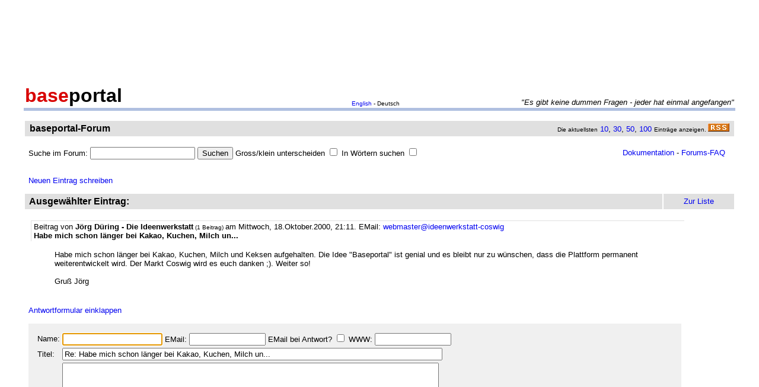

--- FILE ---
content_type: text/html
request_url: http://forum.baseportal.de/400-68550k150.html
body_size: 9844
content:
<p align=center><br>
<script type="text/javascript"><!--
google_ad_client = "pub-2383597772881744";
google_ad_width = 728;
google_ad_height = 90;
google_ad_format = "728x90_as";
google_ad_channel = "4814643064";
google_color_border = "800000";
google_color_bg = "F0F0F0";
google_color_link = "D80000";
google_color_url = "D80000";
google_color_text = "000000";
//--></script>
<script type="text/javascript"
  src="http://pagead2.googlesyndication.com/pagead/show_ads.js">
</script>
<br>
</p><br/><html><head>
<title>Habe mich schon l&auml;nger bei Kakao, Kuchen, Milch un... - baseportal Forum - Web-Anwendungen einfach, schnell, leistungsf�hig!</title>
<meta name="description" content="Professionell Webseiten erstellen mit webbasierten Datenbanken. Einfach, schnell, kostenlos!">
<meta name="keywords" content="webdatenbank, webdatenbanken, web-datenbank, web-datenbanken, webbasiert, web-basiert, datenbank, datenbanken, webseiten, webseite, website, homepage, homepages, php, perl, mysql, sql, asp, access, erstellen, generieren, dynamisch, erzeugen, bauen, anwendung, anwendungen, webanwendung, webanwendungen, web-service, web-services, webservice, webservices, web-anwendung, web-anwendungen, einfach, schnell, leistungsf�hig, internet, browser, minuten, programmierbar, programme, programmierung, web-auftritt, webauftritt, content, content management, cms, content management system, easy, start, umsetzung, umsetzen, pflegen, einsetzen, pflege, kostenlos">
<link rel="shortcut icon" href="http://www.baseportal.de/favicon.ico">
<link rel="alternate" type="application/rss+xml" title="RDF-Datei" href="http://baseportal.de/baseportal/baseportal/forum_rss">
<link rel="stylesheet" type="text/css" href="/bp-pics/default.css">
<script>
let l = new Date().getTime();
var sent=0;

function testform()
{




         e = document.createElement("input");
         e.type = "hidden";
         e.name = "_df_frfmxOGNlHAps="
         e.value = new Date().getTime() - l;
         document.forms[1].appendChild(e);

	t="\nBitte holen Sie dies nach und schicken Sie dann Ihren Beitrag erneut ab.";
	x=document.forms[1].elements;

	if(!x['Name:='].value) { alert ("Sie haben keinen Namen angegeben!"+t); document.forms[1].elements['Name:='].focus(); return false; }
	if(x['Benachrichtigen:='].checked && !x['EMail:='].value) { alert ("Sie haben keine EMail eingegeben, an die die Benachrichtigung bei Antwort geschickt werden soll!"+t); x['EMail:='].focus(); return false; }
	if(!x['Titel:='].value) { alert ("Sie haben keinen Titel eingegeben!"+t); x['Titel:='].focus(); return false; }
	if(!x['Text:='].value) { alert ("Sie haben keinen Text eingegeben!"+t); x['Text:='].focus(); return false; }

	if(++sent>1) return false;

	return true;
}

function gi(x)
{
	return document.getElementById(x);
}

function input()
{
	var y=gi('forme');
	gi('forml').innerHTML=y.style.display?'Eingabeformular einklappen':'Neuen Eintrag schreiben';
	y.style.display=y.style.display?'':'none';
	var forma=gi('forma');
	if(forma)
	{
		if(forma.style.display=='') forma.previousSibling.innerHTML="Antworten"; else forma.style.display='';
		gi('formx').appendChild(forma); forma.id="form";
		gi("formi").elements["Titel:="].value="";
		gi("formi").elements["Pos="].value="";
	}

	if(y.style.display=='none') return false;	// wg IE
	return do_focus();
}

function answer(x,tn)
{
	var forma=gi('forma');
	if(!forma) forma=gi('form');
	if(x.innerHTML=='Antworten')
	{
		if(gi('forme').style.display=='') { gi('forme').style.display='none'; gi('forml').innerHTML='Neuen Eintrag schreiben'; }
		if(forma.id=="forma") forma.previousSibling.innerHTML="Antworten";
		x.parentNode.insertBefore(forma, x.nextSibling);
		x.innerHTML='Antwortformular einklappen<br><br>';
		forma.style.display='';
		gi("formi").elements["Titel:="].value="Re: "+gi("t"+tn).innerHTML;
		gi("formi").elements["Pos="].value=parseFloat(x.href.substr(x.href.lastIndexOf("Pos=")+4));
	} else
	{
		x.innerHTML='Antworten';
		forma.style.display='none';
	forma.id="forma"; return false;	// wg IE
	}
	forma.id="forma";
	return do_focus();
}

function do_focus()
{
	var fi=gi('formi');
	if(fi.elements['Name:='].value=='') { fi.elements['Name:='].focus() }
	else if(fi.elements['Titel:='].value=='') { fi.elements['Titel:='].focus() }
	else if(fi.elements['Text:='].value=='') { fi.elements['Text:='].focus() }
	return false;
}

</script>

</head>
<body bgcolor=ffffff vlink=0000f0><!link=d80000 vlink=d80000>
<font size=2 face=arial>
<center>

<table width=95% cellpadding=2 cellspacing=0 border=0><tr>
<td rowspan=2 width=33%><a href="http://baseportal.de" style="text-decoration:none;color:black"><font face=arial size=6><b><font color=d80000>base</font>portal</b></a></td>
<td height=14></td>
</tr><tr>
<td valign=bottom align=middle width=50%><font face=arial size=1><a href="http://baseportal.com/baseportal/baseportal/forum">English</a> - Deutsch</td>
<td bgcolxor=e0e0e0 valign=bottom align=right width=50% nowrap> <font size=2 face=arial,helvetica><i>"Es gibt keine dummen Fragen - jeder hat einmal angefangen"
</i></font></td>
</tr><tr><td bgcolor=b0c0e0 colspan=3><table border=0 cellpadding=0 cellspacing=0><tr><td height=1></td></tr></table></td></tr></table>

<br>
<table cellspacing=2 width=95% cellpadding=4>
<tr><td bgcolor=e0e0e0><table cellspacing=0 cellpadding=0 border=0 width=100%><tr><td><font face=arial size=3>&nbsp;<b>baseportal-Forum</b></td><td align=right nowrap><font size=1>Die aktuellsten</font><font size=2> <a href="/baseportal/baseportal/forum&getfirst=10">10</a>, <a href="/baseportal/baseportal/forum&getfirst=30">30</a>, <a href="/baseportal/baseportal/forum&getfirst=50">50</a>, <a href="/baseportal/baseportal/forum&getfirst=100">100</a> </font><font size=1>Eintr&auml;ge anzeigen. </font> <a href="http://baseportal.de/baseportal/baseportal/forum_rss"><img src="/pics/rss.gif" width=36 height=14 border=0></a>&nbsp;</td></tr></table></td></tr></table></center>
<font face=arial size=2><br>
<ul style="margin-top:0px">

<form action="baseportal.pl?htx=/baseportal/forum&wcheck=1" name="_baseportal_form0" method="post" enctype="multipart/form-data">
<table cellspacing=0 cellpadding=0 width=96% border=0><tr><td>
<input type=hidden name="htx=" value="/baseportal/forum"><input type=hidden name="wcheck=" value="1">Suche im Forum: <input type="text" name="vtsearch=" size=20 value=""> <input type=submit value="Suchen"> Gross/klein unterscheiden <input type="checkbox" name="gk="> In W&ouml;rtern suchen <input type="checkbox" name="wg="></td><td align=right><a href="http://doku.baseportal.de">Dokumentation</a> - <a href="http://baseportal.de/forumfaq.html">Forums-FAQ</a></td></tr></table>
</form>
</ul>

<font size=2 face="arial,helvetica">


<style>
.menu {background:#f0f0f0;padding:10px;margin:20px;font-size:90%;border:1px solid #b0c0e0;width:220px}
.menu p {margin:0px;padding:0px}
.menu ul {padding:0px 0px 0px 10px;margin:0px;list-style:none;font-size:90%}
.menu ul ul {padding:0px 0px 0px 10px;margin:0px;list-style:none;font-size:90%}
.menu ul ul ul {padding:0px 0px 0px 10px;margin:0px;list-style:none;font-size:90%}
.menu .selected {background:#ffffff;margin-right:-10px;margin-left:-10px;padding-left:10px;width:100%}
.hpnone {display:none};
</style>
<a name="eingabe">&nbsp;</a><br><ul style="margin-top:0px"><a href="/baseportal/baseportal/forum&wcheck=1&einauf=1" id="forml" onclick="return input()">Neuen Eintrag schreiben</a></ul><div id="forme" style="display:none"><center><table cellspacing=2 width=95% cellpadding=4><tr bgcolor=e0e0e0><td><font face=arial,helvetica size=3><b>&nbsp;Neuer Eintrag:</b></font></td><td width=10% align=center nowrap>&nbsp;<a href="#list"><font size=2 face=arial>Zur Liste</a>&nbsp;</td></tr></table></center><font face=arial,helvetica size=2><ul id="formx"><p>
Bitte bei Problemen <b>einen Link auf die entsprechende Seite angeben</b>, sowie den Teil des betreffenden Quellcodes (das Eingabefeld beim "Aussehen" der Seite) und eine konkrete Beschreibung was erreicht werden soll und was dabei nicht funktioniert.
</p>
<table id="form" cellspacing=0 cellpadding=12 bgcolor=f0f0f0 width=90%><tr><td><font face=arial,helvetica size=2>
<table>
<form id="formi" action="/baseportal/baseportal/forum&wcheck=1&range=68550,150" method="post" enctype="multipart/form-data" onsubmit="return testform()">
<input type=hidden name="htx=" value="/baseportal/forum"><input type=hidden name="wcheck=" value="1">
<input type=hidden name="range=" value="68550,150"><input type=hidden name="Pos=" value="">
<tr><td><input type=text name="subject=" class="hpnone"><font face=arial,helvetica size=2>Name:</td><td nowrap><input type=text name="Name:=" size=19 maxlength=60 value=""><font face=arial,helvetica size=2> EMail: <input type=text name="EMail:=" size=14 maxlength=60 value=""> EMail bei Antwort? <input type=checkbox name="Benachrichtigen:="> WWW: <input type=text name="WWW:=" size=14 maxlength=60 value=""></td></tr>
<tr><td><font face=arial,helvetica size=2>Titel:</td><td><input type=text name="Titel:=" size=78 maxlength=80 value=""></td></tr>
<tr><td><font face=arial,helvetica size=2>Text:</td><td><textarea name="Text:=" rows=20 cols=77 wrap=virtual></textarea></td></tr>
<tr><td></td><td><input type=submit name="Speichern=" value="Speichern" accesskey="s"></td></tr>
</form>
</table>
</table></ul></div><center><table cellspacing=2 width=95% cellpadding=4><tr bgcolor=e0e0e0><td><font face=arial,helvetica size=3><b>&nbsp;Ausgew&auml;hlter Eintrag:</b></font><td width=10% align=center nowrap>&nbsp;<a href="#list"><font size=2 face=arial>Zur Liste</a>&nbsp;</td></tr></table></center><font face=arial,helvetica size=2><ul><div style="width:90%;padding:4px">
<div style="padding:2px 4px 2px 4px;border-left:1px solid #e0e0e0;border-top:1px solid #e0e0e0">
<font face=arial size=2>Beitrag von <b>J�rg D�ring - Die Ideenwerkstatt</b><font size=1> (1 Beitrag) </font>am Mittwoch, 18.Oktober.2000, 21:11. <script>document.write('EM'+'ail: <a href="ma'+'ilto:webmaster@ideenwerkstatt-coswig?subje'+'ct=Wg. baseportal-Forum: Habe mich schon l&auml;nger bei Kakao, Kuchen, Milch un...">webmaster@ideenwerkstatt-coswig</a>')</script> 
<br><b id="t0">Habe mich schon l&auml;nger bei Kakao, Kuchen, Milch un...</b>
</div><br>
<ul>
Habe mich schon l&auml;nger bei Kakao, Kuchen, Milch und Keksen aufgehalten. Die Idee &quot;Baseportal&quot; ist genial und es bleibt nur zu w&uuml;nschen, dass die Plattform permanent weiterentwickelt wird. Der Markt Coswig wird es euch danken ;). Weiter so!<br><br>Gru&szlig; J&ouml;rg<br><br></ul></div><br><a id="linka" href="/baseportal/baseportal/forum&wcheck=1&einauf=1&Pos=400" onclick="return answer(this,0)">Antworten</a><script>answer(gi('linka'),0)</script><a name="list">&nbsp;</a></ul><center><table cellspacing=2 width=95% cellpadding=4><tr bgcolor=e0e0e0><td><font face=arial,helvetica size=3><b>&nbsp;Liste der Eintr�ge von 68550 bis 68700:</b></font></td><td width=10% align=center nowrap><a href="/baseportal/baseportal/forum&wcheck=1&range=68550,150&board=1">Einklappen</a></td><td width=10% align=center nowrap>&nbsp;<a href="#eingabe"><font size=2 face=arial>Zur Eingabe</a>&nbsp;</td></tr></table></center><font face=arial,helvetica size=2><ul><nobr><div style="width:90%"><div style="padding-left:4px;padding-right:10px;margin-top:2px;border-left:1px solid #e0e0e0;border-top:1px solid #e0e0e0"><b><a href="http://forum.baseportal.de/512-68550k150.html">Hallo - ich habe mich mit einige &quot;Besonderheiten&quot; von baseportal arrangiert...</a></b> von <b>Hans</b> am 28.10.00, 17:22</div></div>
<div style="width:90%"><div style="padding-left:36px;padding-right:10px"><b><a href="http://forum.baseportal.de/511.5-68550k150.html">Re: Der Sinn des Lebens...</a></b> von <b>Christoph Bergmann</b> am 28.10.00, 21:36</div></div>
<div style="width:90%"><div style="padding-left:68px;padding-right:10px"><b><a href="http://forum.baseportal.de/511.2-68550k150.html">Re: Der Sinn des Lebens...</a></b> von <b>Hans</b> am 29.10.00, 08:47</div></div>
<div style="width:90%"><div style="padding-left:100px;padding-right:10px"><b><a href="http://forum.baseportal.de/511.1-68550k150.html">Re: Der Sinn des Lebens...</a></b> von <b>Christoph Bergmann</b> am 30.10.00, 23:05</div></div>
<div style="width:90%"><div style="padding-left:4px;padding-right:10px;margin-top:2px;border-left:1px solid #e0e0e0;border-top:1px solid #e0e0e0"><b><a href="http://forum.baseportal.de/509-68550k150.html">zu $_amount_all habe ich noch ne Frage. auf meiner...</a></b> von <b>christoph</b> am 27.10.00, 14:20</div></div>
<div style="width:90%"><div style="padding-left:36px;padding-right:10px"><b><a href="http://forum.baseportal.de/508.5-68550k150.html">Re: _amount_all</a></b> von <b>Christoph Bergmann</b> am 28.10.00, 21:33</div></div>
<div style="width:90%"><div style="padding-left:36px;padding-right:10px"><b><a href="http://forum.baseportal.de/508.2-68550k150.html">Re: zu $_amount_all habe ich noch ne Frage. auf meiner...</a></b> von <b>Christoph Bergmann</b> am 31.10.00, 00:21</div></div>
<div style="width:90%"><div style="padding-left:4px;padding-right:10px;margin-top:2px;border-left:1px solid #e0e0e0;border-top:1px solid #e0e0e0"><b><a href="http://forum.baseportal.de/508-68550k150.html">gibt es auch die m&ouml;glichkeit aus zwei vorhandenen ...</a></b> von <b>Vito</b> am 27.10.00, 13:18</div></div>
<div style="width:90%"><div style="padding-left:36px;padding-right:10px"><b><a href="http://forum.baseportal.de/507.5-68550k150.html">Re: gibt es auch die m&ouml;glichkeit aus zwei vorhandenen ...</a></b> von <b>Christoph Bergmann</b> am 28.10.00, 21:26</div></div>
<div style="width:90%"><div style="padding-left:4px;padding-right:10px;margin-top:2px;border-left:1px solid #e0e0e0;border-top:1px solid #e0e0e0"><b><a href="http://forum.baseportal.de/507-68550k150.html">Hallo baseportal-team
vor ca. 2 Wochen habe ich m...</a></b> von <b>Fritz</b> am 27.10.00, 03:21</div></div>
<div style="width:90%"><div style="padding-left:36px;padding-right:10px"><b><a href="http://forum.baseportal.de/506.5-68550k150.html">Re: Hallo baseportal-teamvor ca. 2 Wochen habe ich m...</a></b> von <b>Christoph Bergmann</b> am 28.10.00, 21:30</div></div>
<div style="width:90%"><div style="padding-left:68px;padding-right:10px"><b><a href="http://forum.baseportal.de/506.2-68550k150.html">Re: Hallo baseportal-teamvor ca. 2 Wochen habe ich m...</a></b> von <b>Fritz</b> am 29.10.00, 00:08</div></div>
<div style="width:90%"><div style="padding-left:4px;padding-right:10px;margin-top:2px;border-left:1px solid #e0e0e0;border-top:1px solid #e0e0e0"><b><a href="http://forum.baseportal.de/506-68550k150.html">Hallo Christoph,

w&auml;re es m&ouml;glich, da&szlig; Du mich z...</a></b> von <b>alex</b> am 27.10.00, 01:20</div></div>
<div style="width:90%"><div style="padding-left:36px;padding-right:10px"><b><a href="http://forum.baseportal.de/505.5-68550k150.html">Re: Hallo Christoph,w&auml;re es m&ouml;glich, da&szlig; Du mich z...</a></b> von <b>Christoph Bergmann</b> am 28.10.00, 21:32</div></div>
<div style="width:90%"><div style="padding-left:4px;padding-right:10px;margin-top:2px;border-left:1px solid #e0e0e0;border-top:1px solid #e0e0e0"><b><a href="http://forum.baseportal.de/505-68550k150.html">Habe einen Fehler zum suchen:
Das ist einmal pass...</a></b> von <b>Winkiller</b> am 26.10.00, 19:23</div></div>
<div style="width:90%"><div style="padding-left:4px;padding-right:10px;margin-top:2px;border-left:1px solid #e0e0e0;border-top:1px solid #e0e0e0"><b><a href="http://forum.baseportal.de/504-68550k150.html">
Hi allerseits...

Reiner: Hui, hui, komplexe An...</a></b> von <b>Christoph Bergmann</b> am 26.10.00, 19:11</div></div>
<div style="width:90%"><div style="padding-left:36px;padding-right:10px"><b><a href="http://forum.baseportal.de/503.5-68550k150.html">zu komplex...</a></b> von <b>Reiner</b> am 29.10.00, 16:38</div></div>
<div style="width:90%"><div style="padding-left:68px;padding-right:10px"><b><a href="http://forum.baseportal.de/503.2-68550k150.html">Re: zu komplex...</a></b> von <b>Christoph Bergmann</b> am 30.10.00, 08:11</div></div>
<div style="width:90%"><div style="padding-left:100px;padding-right:10px"><b><a href="http://forum.baseportal.de/503.1-68550k150.html">Merci und Frage...</a></b> von <b>Reiner</b> am 30.10.00, 09:48</div></div>
<div style="width:90%"><div style="padding-left:132px;padding-right:10px"><b><a href="http://forum.baseportal.de/503.05-68550k150.html">Re: Merci und Frage...</a></b> von <b>Christoph Bergmann</b> am 31.10.00, 02:02</div></div>
<div style="width:90%"><div style="padding-left:4px;padding-right:10px;margin-top:2px;border-left:1px solid #e0e0e0;border-top:1px solid #e0e0e0"><b><a href="http://forum.baseportal.de/503-68550k150.html">Hallo Agapi,

Vielen Dank f&uuml;r die Anregung.

D...</a></b> von <b>alex</b> am 26.10.00, 18:21</div></div>
<div style="width:90%"><div style="padding-left:4px;padding-right:10px;margin-top:2px;border-left:1px solid #e0e0e0;border-top:1px solid #e0e0e0"><b><a href="http://forum.baseportal.de/502-68550k150.html">Die Logik ist das Wissen des Meisters!
Selbstgedi...</a></b> von <b>Winkiller</b> am 26.10.00, 18:04</div></div>
<div style="width:90%"><div style="padding-left:4px;padding-right:10px;margin-top:2px;border-left:1px solid #e0e0e0;border-top:1px solid #e0e0e0"><b><a href="http://forum.baseportal.de/501-68550k150.html">Hans: Bin zwar keine gute Fee, aber da kann ich Di...</a></b> von <b>Agapi</b> am 26.10.00, 16:06</div></div>
<div style="width:90%"><div style="padding-left:4px;padding-right:10px;margin-top:2px;border-left:1px solid #e0e0e0;border-top:1px solid #e0e0e0"><b><a href="http://forum.baseportal.de/500-68550k150.html">Mit Geduld und Spucke...bastle ich gerade eine Sel...</a></b> von <b>Hans</b> am 26.10.00, 15:06</div></div>
<div style="width:90%"><div style="padding-left:4px;padding-right:10px;margin-top:2px;border-left:1px solid #e0e0e0;border-top:1px solid #e0e0e0"><b><a href="http://forum.baseportal.de/499-68550k150.html">
mea culpa - jetzt war ich wirklich zu doof...wenn...</a></b> von <b>Hans</b> am 26.10.00, 07:59</div></div>
<div style="width:90%"><div style="padding-left:4px;padding-right:10px;margin-top:2px;border-left:1px solid #e0e0e0;border-top:1px solid #e0e0e0"><b><a href="http://forum.baseportal.de/498-68550k150.html">...Achtung: Klein-Doofie hat eine Frage:
Warum is...</a></b> von <b>Hans (schon wieder...;-))</b> am 26.10.00, 07:47</div></div>
<div style="width:90%"><div style="padding-left:4px;padding-right:10px;margin-top:2px;border-left:1px solid #e0e0e0;border-top:1px solid #e0e0e0"><b><a href="http://forum.baseportal.de/497-68550k150.html">'Tschuldigung! Selbst drauf gekommen, aber trotzde...</a></b> von <b>Manticor</b> am 25.10.00, 22:22</div></div>
<div style="width:90%"><div style="padding-left:4px;padding-right:10px;margin-top:2px;border-left:1px solid #e0e0e0;border-top:1px solid #e0e0e0"><b><a href="http://forum.baseportal.de/496-68550k150.html">&lt;a href=&quot;$Website&quot;&gt;$Institut&lt;/a&gt;
versucht mit htt...</a></b> von <b>Manticor</b> am 25.10.00, 22:17</div></div>
<div style="width:90%"><div style="padding-left:4px;padding-right:10px;margin-top:2px;border-left:1px solid #e0e0e0;border-top:1px solid #e0e0e0"><b><a href="http://forum.baseportal.de/495-68550k150.html">Mist, jetzt bin ich irgendwie zwischen den Fronten...</a></b> von <b>Manticor</b> am 25.10.00, 19:53</div></div>
<div style="width:90%"><div style="padding-left:4px;padding-right:10px;margin-top:2px;border-left:1px solid #e0e0e0;border-top:1px solid #e0e0e0"><b><a href="http://forum.baseportal.de/494-68550k150.html">Hallo zusammen!
Wie ich bereits geschrieben hatte...</a></b> von <b>Reiner</b> am 25.10.00, 18:47</div></div>
<div style="width:90%"><div style="padding-left:4px;padding-right:10px;margin-top:2px;border-left:1px solid #e0e0e0;border-top:1px solid #e0e0e0"><b><a href="http://forum.baseportal.de/493-68550k150.html">Damit deutlich wird, wie Formulareingaben im Templ...</a></b> von <b>anonym</b> am 25.10.00, 18:39</div></div>
<div style="width:90%"><div style="padding-left:4px;padding-right:10px;margin-top:2px;border-left:1px solid #e0e0e0;border-top:1px solid #e0e0e0"><b><a href="http://forum.baseportal.de/492-68550k150.html">An Winkiller: Sorry, du hast recht, es Variablen&uuml;b...</a></b> von <b>anonym</b> am 25.10.00, 18:24</div></div>
<div style="width:90%"><div style="padding-left:4px;padding-right:10px;margin-top:2px;border-left:1px solid #e0e0e0;border-top:1px solid #e0e0e0"><b><a href="http://forum.baseportal.de/491-68550k150.html">Hallo miteinand - wieviele auch immer &quot;da&quot; sind......</a></b> von <b>Hans</b> am 25.10.00, 18:17</div></div>
<div style="width:90%"><div style="padding-left:4px;padding-right:10px;margin-top:2px;border-left:1px solid #e0e0e0;border-top:1px solid #e0e0e0"><b><a href="http://forum.baseportal.de/490-68550k150.html">Wisst ihr Leute, manchmal habe ich das Gef&uuml;hl, das...</a></b> von <b>Winkiller</b> am 25.10.00, 17:56</div></div>
<div style="width:90%"><div style="padding-left:4px;padding-right:10px;margin-top:2px;border-left:1px solid #e0e0e0;border-top:1px solid #e0e0e0"><b><a href="http://forum.baseportal.de/489-68550k150.html">Alex: Ich bin schon seit l&auml;ngerem dabei ein VOTING...</a></b> von <b>Agapi</b> am 25.10.00, 16:29</div></div>
<div style="width:90%"><div style="padding-left:4px;padding-right:10px;margin-top:2px;border-left:1px solid #e0e0e0;border-top:1px solid #e0e0e0"><b><a href="http://forum.baseportal.de/488-68550k150.html">DANKE, Christoph. Dank Deiner guten Hilfe funktion...</a></b> von <b>alex</b> am 25.10.00, 15:55</div></div>
<div style="width:90%"><div style="padding-left:4px;padding-right:10px;margin-top:2px;border-left:1px solid #e0e0e0;border-top:1px solid #e0e0e0"><b><a href="http://forum.baseportal.de/487-68550k150.html">
Ach, Hans, ich weiss ja nicht in welcher Welt Du...</a></b> von <b>Christoph Bergmann</b> am 25.10.00, 15:44</div></div>
<div style="width:90%"><div style="padding-left:4px;padding-right:10px;margin-top:2px;border-left:1px solid #e0e0e0;border-top:1px solid #e0e0e0"><b><a href="http://forum.baseportal.de/486-68550k150.html">Hallo Christoph,

genau , w&auml;hrend ich mein State...</a></b> von <b>Hans</b> am 25.10.00, 13:12</div></div>
<div style="width:90%"><div style="padding-left:4px;padding-right:10px;margin-top:2px;border-left:1px solid #e0e0e0;border-top:1px solid #e0e0e0"><b><a href="http://forum.baseportal.de/485-68550k150.html">Hallo,
leider kann man nicht DIREKT den Comments ...</a></b> von <b>hans</b> am 25.10.00, 13:04</div></div>
<div style="width:90%"><div style="padding-left:4px;padding-right:10px;margin-top:2px;border-left:1px solid #e0e0e0;border-top:1px solid #e0e0e0"><b><a href="http://forum.baseportal.de/484-68550k150.html">
Hi allerseits...

So, das Problem mit dem Zeil...</a></b> von <b>Christoph Bergmann</b> am 25.10.00, 12:49</div></div>
<div style="width:90%"><div style="padding-left:4px;padding-right:10px;margin-top:2px;border-left:1px solid #e0e0e0;border-top:1px solid #e0e0e0"><b><a href="http://forum.baseportal.de/483-68550k150.html">Hans: Findest Du nicht, dass Du etwas &Uuml;berreagiers...</a></b> von <b>Agapi</b> am 25.10.00, 09:55</div></div>
<div style="width:90%"><div style="padding-left:4px;padding-right:10px;margin-top:2px;border-left:1px solid #e0e0e0;border-top:1px solid #e0e0e0"><b><a href="http://forum.baseportal.de/482-68550k150.html">Hallo,

wie kann man innerhalb einer &lt;loop&gt;Ausga...</a></b> von <b>alex</b> am 25.10.00, 03:37</div></div>
<div style="width:90%"><div style="padding-left:4px;padding-right:10px;margin-top:2px;border-left:1px solid #e0e0e0;border-top:1px solid #e0e0e0"><b><a href="http://forum.baseportal.de/481-68550k150.html">@Hans:
Hi! Du bist der erste, von dem ich weiss, ...</a></b> von <b>Manticor</b> am 25.10.00, 02:50</div></div>
<div style="width:90%"><div style="padding-left:4px;padding-right:10px;margin-top:2px;border-left:1px solid #e0e0e0;border-top:1px solid #e0e0e0"><b><a href="http://forum.baseportal.de/480-68550k150.html">Wie kann ich auf einer Datenbankseite eine zweite ...</a></b> von <b>Richard Bachmann</b> am 25.10.00, 00:30</div></div>
<div style="width:90%"><div style="padding-left:4px;padding-right:10px;margin-top:2px;border-left:1px solid #e0e0e0;border-top:1px solid #e0e0e0"><b><a href="http://forum.baseportal.de/479-68550k150.html">Hallo Thomas,
Hallo Winkiller,


Vielen, vielen...</a></b> von <b>alex</b> am 24.10.00, 23:36</div></div>
<div style="width:90%"><div style="padding-left:4px;padding-right:10px;margin-top:2px;border-left:1px solid #e0e0e0;border-top:1px solid #e0e0e0"><b><a href="http://forum.baseportal.de/478-68550k150.html">Import aus Excel oder Word
Wie kann ich in Excel ...</a></b> von <b>Steffen</b> am 24.10.00, 23:12</div></div>
<div style="width:90%"><div style="padding-left:4px;padding-right:10px;margin-top:2px;border-left:1px solid #e0e0e0;border-top:1px solid #e0e0e0"><b><a href="http://forum.baseportal.de/477-68550k150.html">So langsam nervt die Sch... hier!
Vollmundig wird...</a></b> von <b>Hans</b> am 24.10.00, 20:04</div></div>
<div style="width:90%"><div style="padding-left:4px;padding-right:10px;margin-top:2px;border-left:1px solid #e0e0e0;border-top:1px solid #e0e0e0"><b><a href="http://forum.baseportal.de/476-68550k150.html">@Thomass
Achtung! Felder die abgefragt oder nach ...</a></b> von <b>Winkiller</b> am 24.10.00, 19:21</div></div>
<div style="width:90%"><div style="padding-left:4px;padding-right:10px;margin-top:2px;border-left:1px solid #e0e0e0;border-top:1px solid #e0e0e0"><b><a href="http://forum.baseportal.de/475-68550k150.html">Hey Alex,

das Problem hatte ich auch mal...
Du...</a></b> von <b>Thomas</b> am 24.10.00, 18:45</div></div>
<div style="width:90%"><div style="padding-left:4px;padding-right:10px;margin-top:2px;border-left:1px solid #e0e0e0;border-top:1px solid #e0e0e0"><b><a href="http://forum.baseportal.de/473-68550k150.html">Hallo

hab ein Problem und bin schon am ....
Ha...</a></b> von <b>Thomas</b> am 24.10.00, 18:40</div></div>
<div style="width:90%"><div style="padding-left:4px;padding-right:10px;margin-top:2px;border-left:1px solid #e0e0e0;border-top:1px solid #e0e0e0"><b><a href="http://forum.baseportal.de/472-68550k150.html">Hallo Christoph,

prima, da&szlig; es inzwischen eine ...</a></b> von <b>alex</b> am 24.10.00, 18:35</div></div>
<div style="width:90%"><div style="padding-left:4px;padding-right:10px;margin-top:2px;border-left:1px solid #e0e0e0;border-top:1px solid #e0e0e0"><b><a href="http://forum.baseportal.de/471-68550k150.html">Hallo Sandra,

vielen Dank f&uuml;r Deine Unterst&uuml;tzun...</a></b> von <b>alex</b> am 24.10.00, 18:11</div></div>
<div style="width:90%"><div style="padding-left:4px;padding-right:10px;margin-top:2px;border-left:1px solid #e0e0e0;border-top:1px solid #e0e0e0"><b><a href="http://forum.baseportal.de/470-68550k150.html">@Titus,

man kann ALLES!
UND SO STEHTS IN DER D...</a></b> von <b>Winkiller</b> am 24.10.00, 17:55</div></div>
<div style="width:90%"><div style="padding-left:4px;padding-right:10px;margin-top:2px;border-left:1px solid #e0e0e0;border-top:1px solid #e0e0e0"><b><a href="http://forum.baseportal.de/469-68550k150.html">Laut Doku kann man Perl Varialben nur &uuml;ber die URL...</a></b> von <b>anonym</b> am 24.10.00, 17:45</div></div>
<div style="width:90%"><div style="padding-left:4px;padding-right:10px;margin-top:2px;border-left:1px solid #e0e0e0;border-top:1px solid #e0e0e0"><b><a href="http://forum.baseportal.de/468-68550k150.html">@Christian:
&lt;loop db=institute&gt;
$Name&amp;nbsp$URL e...</a></b> von <b>Manticor</b> am 24.10.00, 16:50</div></div>
<div style="width:90%"><div style="padding-left:4px;padding-right:10px;margin-top:2px;border-left:1px solid #e0e0e0;border-top:1px solid #e0e0e0"><b><a href="http://forum.baseportal.de/467-68550k150.html">Moin, moin,

ich bin irgendwie nicht so ge&uuml;bt mi...</a></b> von <b>Christian Wapenhans</b> am 24.10.00, 16:26</div></div>
<div style="width:90%"><div style="padding-left:4px;padding-right:10px;margin-top:2px;border-left:1px solid #e0e0e0;border-top:1px solid #e0e0e0"><b><a href="http://forum.baseportal.de/466-68550k150.html">Peter: Ja das geht. Ich w&uuml;rde es so machen, dass D...</a></b> von <b>Agapi</b> am 24.10.00, 15:46</div></div>
<div style="width:90%"><div style="padding-left:4px;padding-right:10px;margin-top:2px;border-left:1px solid #e0e0e0;border-top:1px solid #e0e0e0"><b><a href="http://forum.baseportal.de/465-68550k150.html">Hallo - in der &quot;Liste&quot; kann man anzuzeigende Felde...</a></b> von <b>Hans Steiner</b> am 24.10.00, 14:30</div></div>
<div style="width:90%"><div style="padding-left:4px;padding-right:10px;margin-top:2px;border-left:1px solid #e0e0e0;border-top:1px solid #e0e0e0"><b><a href="http://forum.baseportal.de/464-68550k150.html">Sorry- eine Anf&auml;ngerfrage:
Kann ich in baseport e...</a></b> von <b>peter</b> am 24.10.00, 13:48</div></div>
<div style="width:90%"><div style="padding-left:4px;padding-right:10px;margin-top:2px;border-left:1px solid #e0e0e0;border-top:1px solid #e0e0e0"><b><a href="http://forum.baseportal.de/463-68550k150.html">Hi Agapi,
knoffhoff - gewusst wie. Danke...</a></b> von <b>Tex</b> am 24.10.00, 12:22</div></div>
<div style="width:90%"><div style="padding-left:4px;padding-right:10px;margin-top:2px;border-left:1px solid #e0e0e0;border-top:1px solid #e0e0e0"><b><a href="http://forum.baseportal.de/462-68550k150.html">Tex: Du musst die Exceltabelle als CSV abspeichern...</a></b> von <b>Agapi</b> am 24.10.00, 00:18</div></div>
<div style="width:90%"><div style="padding-left:4px;padding-right:10px;margin-top:2px;border-left:1px solid #e0e0e0;border-top:1px solid #e0e0e0"><b><a href="http://forum.baseportal.de/461-68550k150.html">Oh Mann, jetzt hab ich schon drei Tage lang gesuch...</a></b> von <b>Tex</b> am 23.10.00, 21:41</div></div>
<div style="width:90%"><div style="padding-left:4px;padding-right:10px;margin-top:2px;border-left:1px solid #e0e0e0;border-top:1px solid #e0e0e0"><b><a href="http://forum.baseportal.de/460-68550k150.html">-gibt es eine M&ouml;glichkeit einen zuf&auml;lligen Datensa...</a></b> von <b>Christoph</b> am 23.10.00, 18:35</div></div>
<div style="width:90%"><div style="padding-left:4px;padding-right:10px;margin-top:2px;border-left:1px solid #e0e0e0;border-top:1px solid #e0e0e0"><b><a href="http://forum.baseportal.de/459-68550k150.html">halli, hall...</a></b> von <b>*anonym*</b> am 23.10.00, 17:20</div></div>
<div style="width:90%"><div style="padding-left:4px;padding-right:10px;margin-top:2px;border-left:1px solid #e0e0e0;border-top:1px solid #e0e0e0"><b><a href="http://forum.baseportal.de/458-68550k150.html">Hallo Baseportaler, hallo Christoph,

kurze Frag...</a></b> von <b>Stefan Skalla</b> am 23.10.00, 16:47</div></div>
<div style="width:90%"><div style="padding-left:4px;padding-right:10px;margin-top:2px;border-left:1px solid #e0e0e0;border-top:1px solid #e0e0e0"><b><a href="http://forum.baseportal.de/457-68550k150.html">Hallo und erst mal ein FETTES LOB!
Komm' gleich z...</a></b> von <b>Reiner Siegmund</b> am 23.10.00, 15:16</div></div>
<div style="width:90%"><div style="padding-left:4px;padding-right:10px;margin-top:2px;border-left:1px solid #e0e0e0;border-top:1px solid #e0e0e0"><b><a href="http://forum.baseportal.de/456-68550k150.html">Ich m&ouml;chte in Javascript eine List Box auf meine H...</a></b> von <b>Mamo</b> am 23.10.00, 14:39</div></div>
<div style="width:90%"><div style="padding-left:4px;padding-right:10px;margin-top:2px;border-left:1px solid #e0e0e0;border-top:1px solid #e0e0e0"><b><a href="http://forum.baseportal.de/455-68550k150.html">Sorry, hab' eigentlich nur einmal geklickt.....</a></b> von <b>Manticor</b> am 23.10.00, 00:45</div></div>
<div style="width:90%"><div style="padding-left:4px;padding-right:10px;margin-top:2px;border-left:1px solid #e0e0e0;border-top:1px solid #e0e0e0"><b><a href="http://forum.baseportal.de/454-68550k150.html">Ich m&ouml;chte einen Login Dialog schreiben und bin da...</a></b> von <b>Christian</b> am 22.10.00, 23:40</div></div>
<div style="width:90%"><div style="padding-left:4px;padding-right:10px;margin-top:2px;border-left:1px solid #e0e0e0;border-top:1px solid #e0e0e0"><b><a href="http://forum.baseportal.de/453-68550k150.html">&quot;Baseportaliquetten&quot; ;-)

Hallo!
Bin gerade die...</a></b> von <b>Manticor</b> am 22.10.00, 22:49</div></div>
<div style="width:90%"><div style="padding-left:4px;padding-right:10px;margin-top:2px;border-left:1px solid #e0e0e0;border-top:1px solid #e0e0e0"><b><a href="http://forum.baseportal.de/452-68550k150.html">&quot;Baseportaliquetten&quot; ;-)

Hallo!
Bin gerade die...</a></b> von <b>Manticor</b> am 22.10.00, 22:48</div></div>
<div style="width:90%"><div style="padding-left:4px;padding-right:10px;margin-top:2px;border-left:1px solid #e0e0e0;border-top:1px solid #e0e0e0"><b><a href="http://forum.baseportal.de/451-68550k150.html">Ui, wieder aus dem Wochenende zur&uuml;ck... :-)
@Z200...</a></b> von <b>Manticor</b> am 22.10.00, 21:54</div></div>
<div style="width:90%"><div style="padding-left:4px;padding-right:10px;margin-top:2px;border-left:1px solid #e0e0e0;border-top:1px solid #e0e0e0"><b><a href="http://forum.baseportal.de/450-68550k150.html">Hallo,
ich habe zwei Tabellen mit einer Relation ...</a></b> von <b>Gerhard</b> am 22.10.00, 20:28</div></div>
<div style="width:90%"><div style="padding-left:4px;padding-right:10px;margin-top:2px;border-left:1px solid #e0e0e0;border-top:1px solid #e0e0e0"><b><a href="http://forum.baseportal.de/449-68550k150.html">Hallo, bereits vor einigen Monaten habe ich mit Ba...</a></b> von <b>Hans</b> am 22.10.00, 19:25</div></div>
<div style="width:90%"><div style="padding-left:4px;padding-right:10px;margin-top:2px;border-left:1px solid #e0e0e0;border-top:1px solid #e0e0e0"><b><a href="http://forum.baseportal.de/448-68550k150.html">Wie soll man in den Daten bl&auml;ttern?  
&quot;Reiter&quot; ob...</a></b> von <b>Hans</b> am 22.10.00, 18:59</div></div>
<div style="width:90%"><div style="padding-left:4px;padding-right:10px;margin-top:2px;border-left:1px solid #e0e0e0;border-top:1px solid #e0e0e0"><b><a href="http://forum.baseportal.de/447-68550k150.html">Hallo,
ich wollte eine Datenbank erstellen, gebe ...</a></b> von <b>Hans</b> am 22.10.00, 14:07</div></div>
<div style="width:90%"><div style="padding-left:4px;padding-right:10px;margin-top:2px;border-left:1px solid #e0e0e0;border-top:1px solid #e0e0e0"><b><a href="http://forum.baseportal.de/446-68550k150.html">Nach Eingabe und Absenden von neuen Daten in ein F...</a></b> von <b>J. Hansen</b> am 21.10.00, 21:25</div></div>
<div style="width:90%"><div style="padding-left:4px;padding-right:10px;margin-top:2px;border-left:1px solid #e0e0e0;border-top:1px solid #e0e0e0"><b><a href="http://forum.baseportal.de/445-68550k150.html">Kann mir einer von euch sagen wie es m&ouml;glich ist e...</a></b> von <b>Z200MOTELS</b> am 21.10.00, 14:31</div></div>
<div style="width:90%"><div style="padding-left:4px;padding-right:10px;margin-top:2px;border-left:1px solid #e0e0e0;border-top:1px solid #e0e0e0"><b><a href="http://forum.baseportal.de/444-68550k150.html">&gt;Andree: Niemand *pfuscht* in Deinen oder sonstjem...</a></b> von <b>Andree</b> am 21.10.00, 14:27</div></div>
<div style="width:90%"><div style="padding-left:4px;padding-right:10px;margin-top:2px;border-left:1px solid #e0e0e0;border-top:1px solid #e0e0e0"><b><a href="http://forum.baseportal.de/443-68550k150.html">Kleine Frage:
Kann ich Templates auch mit einem P...</a></b> von <b>Winkiller</b> am 21.10.00, 11:02</div></div>
<div style="width:90%"><div style="padding-left:4px;padding-right:10px;margin-top:2px;border-left:1px solid #e0e0e0;border-top:1px solid #e0e0e0"><b><a href="http://forum.baseportal.de/442-68550k150.html">Hi allerseits...
Zu
&lt;Christoph: Dir fehlt das &lt;d...</a></b> von <b>Christoph</b> am 21.10.00, 10:21</div></div>
<div style="width:90%"><div style="padding-left:4px;padding-right:10px;margin-top:2px;border-left:1px solid #e0e0e0;border-top:1px solid #e0e0e0"><b><a href="http://forum.baseportal.de/441-68550k150.html">Also, will keinen Roman schreiben:

1. HTML Konv...</a></b> von <b>Winkiller</b> am 21.10.00, 10:03</div></div>
<div style="width:90%"><div style="padding-left:4px;padding-right:10px;margin-top:2px;border-left:1px solid #e0e0e0;border-top:1px solid #e0e0e0"><b><a href="http://forum.baseportal.de/440-68550k150.html">Kann man den Zeilenumbruch nicht auf ein bestimmte...</a></b> von <b>Wusel</b> am 21.10.00, 09:25</div></div>
<div style="width:90%"><div style="padding-left:4px;padding-right:10px;margin-top:2px;border-left:1px solid #e0e0e0;border-top:1px solid #e0e0e0"><b><a href="http://forum.baseportal.de/439-68550k150.html">
Sooo... Gibt jetzt ne sch&ouml;ne FAQ-Seite, auf die ...</a></b> von <b>Christoph Bergmann</b> am 21.10.00, 00:21</div></div>
<div style="width:90%"><div style="padding-left:4px;padding-right:10px;margin-top:2px;border-left:1px solid #e0e0e0;border-top:1px solid #e0e0e0"><b><a href="http://forum.baseportal.de/438-68550k150.html">
Hi allerseits...

Christoph: Dir fehlt das &lt;do...</a></b> von <b>Christoph Bergmann</b> am 20.10.00, 23:15</div></div>
<div style="width:90%"><div style="padding-left:4px;padding-right:10px;margin-top:2px;border-left:1px solid #e0e0e0;border-top:1px solid #e0e0e0"><b><a href="http://forum.baseportal.de/437-68550k150.html">
Hi allerseits...

Ja, das &quot;scheisse&quot; (ums mal ...</a></b> von <b>Christoph Bergmann</b> am 20.10.00, 22:42</div></div>
<div style="width:90%"><div style="padding-left:4px;padding-right:10px;margin-top:2px;border-left:1px solid #e0e0e0;border-top:1px solid #e0e0e0"><b><a href="http://forum.baseportal.de/436-68550k150.html">Und ich wills jetzt doch noch geschrieben haben:
...</a></b> von <b>Winkiller</b> am 20.10.00, 19:08</div></div>
<div style="width:90%"><div style="padding-left:4px;padding-right:10px;margin-top:2px;border-left:1px solid #e0e0e0;border-top:1px solid #e0e0e0"><b><a href="http://forum.baseportal.de/435-68550k150.html">Hi,
hier werden viele Fragen gestellt, die auf man...</a></b> von <b>Winkiller</b> am 20.10.00, 19:02</div></div>
<div style="width:90%"><div style="padding-left:4px;padding-right:10px;margin-top:2px;border-left:1px solid #e0e0e0;border-top:1px solid #e0e0e0"><b><a href="http://forum.baseportal.de/434-68550k150.html">An: Frank 
und
Christoph

Dank an Frank, doch ...</a></b> von <b>Hubke</b> am 20.10.00, 17:21</div></div>
<div style="width:90%"><div style="padding-left:4px;padding-right:10px;margin-top:2px;border-left:1px solid #e0e0e0;border-top:1px solid #e0e0e0"><b><a href="http://forum.baseportal.de/433-68550k150.html">Hallo Andree,

deine Meinung zur Listenanzeige, ...</a></b> von <b>J&uuml;rgen</b> am 20.10.00, 16:10</div></div>
<div style="width:90%"><div style="padding-left:4px;padding-right:10px;margin-top:2px;border-left:1px solid #e0e0e0;border-top:1px solid #e0e0e0"><b><a href="http://forum.baseportal.de/432-68550k150.html">P.S.: Das &quot; &quot; Problem tritt sogar gut sichtbar ...</a></b> von <b>Andree</b> am 20.10.00, 15:18</div></div>
<div style="width:90%"><div style="padding-left:4px;padding-right:10px;margin-top:2px;border-left:1px solid #e0e0e0;border-top:1px solid #e0e0e0"><b><a href="http://forum.baseportal.de/431-68550k150.html">Hallo J&uuml;rgen,

nee, nee. In der Listenanzeige is...</a></b> von <b>Andree</b> am 20.10.00, 15:14</div></div>
<div style="width:90%"><div style="padding-left:4px;padding-right:10px;margin-top:2px;border-left:1px solid #e0e0e0;border-top:1px solid #e0e0e0"><b><a href="http://forum.baseportal.de/430-68550k150.html">Hallo J&uuml;rgen,

nee, nee. In der Listenanzeige is...</a></b> von <b>Andree</b> am 20.10.00, 15:09</div></div>
<div style="width:90%"><div style="padding-left:4px;padding-right:10px;margin-top:2px;border-left:1px solid #e0e0e0;border-top:1px solid #e0e0e0"><b><a href="http://forum.baseportal.de/429-68550k150.html">und noch was...

-gibt es eine M&ouml;glichkeit einen...</a></b> von <b>Christoph</b> am 20.10.00, 14:53</div></div>
<div style="width:90%"><div style="padding-left:4px;padding-right:10px;margin-top:2px;border-left:1px solid #e0e0e0;border-top:1px solid #e0e0e0"><b><a href="http://forum.baseportal.de/428-68550k150.html">Hallo Christoph,

seit heute wird in der Detailan...</a></b> von <b>J&uuml;rgen</b> am 20.10.00, 14:53</div></div>
<div style="width:90%"><div style="padding-left:4px;padding-right:10px;margin-top:2px;border-left:1px solid #e0e0e0;border-top:1px solid #e0e0e0"><b><a href="http://forum.baseportal.de/427-68550k150.html">Ich m&ouml;chte eine Eingabe ohne Do action... erstellen...</a></b> von <b>Christoph</b> am 20.10.00, 14:07</div></div>
<div style="width:90%"><div style="padding-left:4px;padding-right:10px;margin-top:2px;border-left:1px solid #e0e0e0;border-top:1px solid #e0e0e0"><b><a href="http://forum.baseportal.de/426-68550k150.html">Hi Christoph!

Vielen Dank f&uuml;r die Hilfe! Das Se...</a></b> von <b>Sandra</b> am 20.10.00, 13:23</div></div>
<div style="width:90%"><div style="padding-left:4px;padding-right:10px;margin-top:2px;border-left:1px solid #e0e0e0;border-top:1px solid #e0e0e0"><b><a href="http://forum.baseportal.de/425-68550k150.html">Alex,

das Problem mit den Abs&auml;tzen kenne ich......</a></b> von <b>Sandra</b> am 20.10.00, 13:00</div></div>
<div style="width:90%"><div style="padding-left:4px;padding-right:10px;margin-top:2px;border-left:1px solid #e0e0e0;border-top:1px solid #e0e0e0"><b><a href="http://forum.baseportal.de/424-68550k150.html">Danke, Frank Seemann, gelegentlich sieht man den W...</a></b> von <b>Stefan/Kiezkicker</b> am 20.10.00, 10:49</div></div>
<div style="width:90%"><div style="padding-left:4px;padding-right:10px;margin-top:2px;border-left:1px solid #e0e0e0;border-top:1px solid #e0e0e0"><b><a href="http://forum.baseportal.de/423-68550k150.html">Vielen Dank f&uuml;r die Hilfe, Winkiller, Christoph!
...</a></b> von <b>anonym</b> am 20.10.00, 09:25</div></div>
<div style="width:90%"><div style="padding-left:4px;padding-right:10px;margin-top:2px;border-left:1px solid #e0e0e0;border-top:1px solid #e0e0e0"><b><a href="http://forum.baseportal.de/422-68550k150.html">Alex, das mit der EMAIL, da habe ich so eine Vermu...</a></b> von <b>Winkiller</b> am 20.10.00, 07:47</div></div>
<div style="width:90%"><div style="padding-left:4px;padding-right:10px;margin-top:2px;border-left:1px solid #e0e0e0;border-top:1px solid #e0e0e0"><b><a href="http://forum.baseportal.de/421-68550k150.html">Hallo Christoph,

vielen Dank f&uuml;r Deine gute Hil...</a></b> von <b>Alex</b> am 20.10.00, 05:22</div></div>
<div style="width:90%"><div style="padding-left:4px;padding-right:10px;margin-top:2px;border-left:1px solid #e0e0e0;border-top:1px solid #e0e0e0"><b><a href="http://forum.baseportal.de/420-68550k150.html">
Hi allerseits...

He, moment mal, wenn Ihr Euc...</a></b> von <b>Christoph Bergmann</b> am 19.10.00, 23:44</div></div>
<div style="width:90%"><div style="padding-left:4px;padding-right:10px;margin-top:2px;border-left:1px solid #e0e0e0;border-top:1px solid #e0e0e0"><b><a href="http://forum.baseportal.de/419-68550k150.html">Was ich eigentlich schreiben wollte:
Mir ist was ...</a></b> von <b>Winkiller</b> am 19.10.00, 20:06</div></div>
<div style="width:90%"><div style="padding-left:4px;padding-right:10px;margin-top:2px;border-left:1px solid #e0e0e0;border-top:1px solid #e0e0e0"><b><a href="http://forum.baseportal.de/418-68550k150.html">Titus,
super, das mit dem Bit!!! Muss ich mir mer...</a></b> von <b>Winkiller</b> am 19.10.00, 20:04</div></div>
<div style="width:90%"><div style="padding-left:4px;padding-right:10px;margin-top:2px;border-left:1px solid #e0e0e0;border-top:1px solid #e0e0e0"><b><a href="http://forum.baseportal.de/417-68550k150.html">Vorsichte Anfrage: W&auml;re es nicht gut, das Forum zu...</a></b> von <b>anonym</b> am 19.10.00, 19:33</div></div>
<div style="width:90%"><div style="padding-left:4px;padding-right:10px;margin-top:2px;border-left:1px solid #e0e0e0;border-top:1px solid #e0e0e0"><b><a href="http://forum.baseportal.de/416-68550k150.html">Betr.: eigenes Formular anpassen

Hallo Allersei...</a></b> von <b>Thomas</b> am 19.10.00, 19:17</div></div>
<div style="width:90%"><div style="padding-left:36px;padding-right:10px"><b><a href="http://forum.baseportal.de/415.5-68550k150.html">Re: Betr.: eigenes Formular anpassenHallo Allersei...</a></b> von <b>sari</b> am 31.3.04, 16:04</div></div>
<div style="width:90%"><div style="padding-left:4px;padding-right:10px;margin-top:2px;border-left:1px solid #e0e0e0;border-top:1px solid #e0e0e0"><b><a href="http://forum.baseportal.de/415-68550k150.html">@stefan skalla

hi,

danke funzt perfect.

F...</a></b> von <b>frank seemann</b> am 19.10.00, 13:54</div></div>
<div style="width:90%"><div style="padding-left:4px;padding-right:10px;margin-top:2px;border-left:1px solid #e0e0e0;border-top:1px solid #e0e0e0"><b><a href="http://forum.baseportal.de/414-68550k150.html">@Stefan/Kiezkicker

hi,

&ouml;ffne die DB und klic...</a></b> von <b>Frank Seemann</b> am 19.10.00, 13:44</div></div>
<div style="width:90%"><div style="padding-left:4px;padding-right:10px;margin-top:2px;border-left:1px solid #e0e0e0;border-top:1px solid #e0e0e0"><b><a href="http://forum.baseportal.de/413-68550k150.html">@Hubke

Hi, den Fehler hatte ich auch. L&ouml;sung is...</a></b> von <b>Frank Seemann</b> am 19.10.00, 13:38</div></div>
<div style="width:90%"><div style="padding-left:4px;padding-right:10px;margin-top:2px;border-left:1px solid #e0e0e0;border-top:1px solid #e0e0e0"><b><a href="http://forum.baseportal.de/412-68550k150.html">Sorry. Habe eigentlich nur auf Seitenreload geklic...</a></b> von <b>Stefan/Kiezkicker</b> am 19.10.00, 13:23</div></div>
<div style="width:90%"><div style="padding-left:4px;padding-right:10px;margin-top:2px;border-left:1px solid #e0e0e0;border-top:1px solid #e0e0e0"><b><a href="http://forum.baseportal.de/411-68550k150.html">Moin,

wie kann ich eine nicht mehr ben&ouml;tigte Da...</a></b> von <b>Stefan/Kiezkicker</b> am 19.10.00, 13:21</div></div>
<div style="width:90%"><div style="padding-left:4px;padding-right:10px;margin-top:2px;border-left:1px solid #e0e0e0;border-top:1px solid #e0e0e0"><b><a href="http://forum.baseportal.de/410-68550k150.html">Moin,

wie kann ich eine nicht mehr ben&ouml;tigte Da...</a></b> von <b>Stefan/Kiezkicker</b> am 19.10.00, 12:37</div></div>
<div style="width:90%"><div style="padding-left:4px;padding-right:10px;margin-top:2px;border-left:1px solid #e0e0e0;border-top:1px solid #e0e0e0"><b><a href="http://forum.baseportal.de/409-68550k150.html">Hi Christoph,

ziehe meine letzte Anfrage bez&uuml;gl...</a></b> von <b>Stefan Skalla</b> am 19.10.00, 11:14</div></div>
<div style="width:90%"><div style="padding-left:4px;padding-right:10px;margin-top:2px;border-left:1px solid #e0e0e0;border-top:1px solid #e0e0e0"><b><a href="http://forum.baseportal.de/408-68550k150.html">Unsere Datenbank l&auml;uft gut. Kann auch Datens&auml;tze an...</a></b> von <b>Hubke</b> am 19.10.00, 11:08</div></div>
<div style="width:90%"><div style="padding-left:4px;padding-right:10px;margin-top:2px;border-left:1px solid #e0e0e0;border-top:1px solid #e0e0e0"><b><a href="http://forum.baseportal.de/407-68550k150.html">Moin,

wie kann ich eine nicht mehr ben&ouml;tigte Da...</a></b> von <b>Stefan/Kiezkicker</b> am 19.10.00, 11:00</div></div>
<div style="width:90%"><div style="padding-left:4px;padding-right:10px;margin-top:2px;border-left:1px solid #e0e0e0;border-top:1px solid #e0e0e0"><b><a href="http://forum.baseportal.de/406-68550k150.html">Hi Frank,

probier's mal damit:

&lt;loop code=pe...</a></b> von <b>Stefan Skalla</b> am 19.10.00, 10:51</div></div>
<div style="width:90%"><div style="padding-left:4px;padding-right:10px;margin-top:2px;border-left:1px solid #e0e0e0;border-top:1px solid #e0e0e0"><b><a href="http://forum.baseportal.de/405-68550k150.html">Hi,

kann man innerhalb vom loop den loop-Z&auml;hler...</a></b> von <b>Frank Seemann</b> am 19.10.00, 10:32</div></div>
<div style="width:90%"><div style="padding-left:4px;padding-right:10px;margin-top:2px;border-left:1px solid #e0e0e0;border-top:1px solid #e0e0e0"><b><a href="http://forum.baseportal.de/404-68550k150.html">Hallo Christoph,

kleine Frage: Ich m&ouml;chte &uuml;ber ...</a></b> von <b>Stefan Skalla</b> am 19.10.00, 10:12</div></div>
<div style="width:90%"><div style="padding-left:4px;padding-right:10px;margin-top:2px;border-left:1px solid #e0e0e0;border-top:1px solid #e0e0e0"><b><a href="http://forum.baseportal.de/403-68550k150.html">
Hi allerseits...

Winkiller: 1. Achso, ja, das...</a></b> von <b>Christoph Bergmann</b> am 19.10.00, 09:22</div></div>
<div style="width:90%"><div style="padding-left:4px;padding-right:10px;margin-top:2px;border-left:1px solid #e0e0e0;border-top:1px solid #e0e0e0"><b><a href="http://forum.baseportal.de/402-68550k150.html">Hallo Christoph,

vielen Dank f&uuml;r Deine Hilfe.
...</a></b> von <b>Alex</b> am 19.10.00, 05:44</div></div>
<div style="width:90%"><div style="padding-left:4px;padding-right:10px;margin-top:2px;border-left:1px solid #e0e0e0;border-top:1px solid #e0e0e0"><b><a href="http://forum.baseportal.de/401-68550k150.html">Hi Christoph,

ich glaube fast, ich bin eine von...</a></b> von <b>Sandra</b> am 19.10.00, 00:48</div></div>
<div style="width:90%;background-color:#e0e0e0"><div style="padding-left:4px;padding-right:10px;margin-top:2px;border-left:1px solid #e0e0e0;border-top:1px solid #e0e0e0"><b><a href="http://forum.baseportal.de/400-68550k150.html#eingabe">Habe mich schon l&auml;nger bei Kakao, Kuchen, Milch un...</a></b> von <b>J&ouml;rg D&uuml;ring - Die Ideenwerkstatt</b> am 18.10.00, 21:11</div></div>
<div style="width:90%"><div style="padding-left:4px;padding-right:10px;margin-top:2px;border-left:1px solid #e0e0e0;border-top:1px solid #e0e0e0"><b><a href="http://forum.baseportal.de/399-68550k150.html">JUHU, es funktioniert!

Ich dachte $_Id w&auml;r' noc...</a></b> von <b>Manticor</b> am 18.10.00, 20:25</div></div>
<div style="width:90%"><div style="padding-left:4px;padding-right:10px;margin-top:2px;border-left:1px solid #e0e0e0;border-top:1px solid #e0e0e0"><b><a href="http://forum.baseportal.de/398-68550k150.html">WOW!!!!
Mir ist es gelungen!!!
Ein richtiges FOR...</a></b> von <b>Winkiller</b> am 18.10.00, 19:10</div></div>
<div style="width:90%"><div style="padding-left:4px;padding-right:10px;margin-top:2px;border-left:1px solid #e0e0e0;border-top:1px solid #e0e0e0"><b><a href="http://forum.baseportal.de/397-68550k150.html">Christoph, ich habe den do Befehl etwas genauer an...</a></b> von <b>Winkiller</b> am 18.10.00, 18:17</div></div>
<div style="width:90%"><div style="padding-left:4px;padding-right:10px;margin-top:2px;border-left:1px solid #e0e0e0;border-top:1px solid #e0e0e0"><b><a href="http://forum.baseportal.de/396-68550k150.html">
Hi allerseits...

hubke: Du willst eine Vollte...</a></b> von <b>Christoph Bergmann</b> am 18.10.00, 17:40</div></div>
<div style="width:90%"><div style="padding-left:4px;padding-right:10px;margin-top:2px;border-left:1px solid #e0e0e0;border-top:1px solid #e0e0e0"><b><a href="http://forum.baseportal.de/395-68550k150.html">@Winkiller: Danke, f&uuml;r den Tipp, aber leider geht'...</a></b> von <b>Manticor</b> am 18.10.00, 15:17</div></div>
<div style="width:90%"><div style="padding-left:4px;padding-right:10px;margin-top:2px;border-left:1px solid #e0e0e0;border-top:1px solid #e0e0e0"><b><a href="http://forum.baseportal.de/394-68550k150.html">hi,

kann es sein, da&szlig; der Bereich listfields ni...</a></b> von <b>Frank Seemann</b> am 18.10.00, 13:39</div></div>
<div style="width:90%"><div style="padding-left:4px;padding-right:10px;margin-top:2px;border-left:1px solid #e0e0e0;border-top:1px solid #e0e0e0"><b><a href="http://forum.baseportal.de/393-68550k150.html">Arbeite gerade an einer FAQ Datenbank.

Gibt es ...</a></b> von <b>hubke</b> am 18.10.00, 10:48</div></div>
<div style="width:90%"><div style="padding-left:4px;padding-right:10px;margin-top:2px;border-left:1px solid #e0e0e0;border-top:1px solid #e0e0e0"><b><a href="http://forum.baseportal.de/392-68550k150.html">Manticor, wenn man ein Template mit unten stehende...</a></b> von <b>Winkiller</b> am 18.10.00, 07:50</div></div>
<div style="width:90%"><div style="padding-left:4px;padding-right:10px;margin-top:2px;border-left:1px solid #e0e0e0;border-top:1px solid #e0e0e0"><b><a href="http://forum.baseportal.de/391-68550k150.html">So, hab' sie, nach langem Ringen mit den kostenlos...</a></b> von <b>Manticor</b> am 18.10.00, 00:50</div></div>
<div style="width:90%"><div style="padding-left:4px;padding-right:10px;margin-top:2px;border-left:1px solid #e0e0e0;border-top:1px solid #e0e0e0"><b><a href="http://forum.baseportal.de/390-68550k150.html">http://baseportal.de/cgi-bin/baseportal.pl?htx=/Man...</a></b> von <b>Manticor</b> am 17.10.00, 23:50</div></div>
<div style="width:90%"><div style="padding-left:4px;padding-right:10px;margin-top:2px;border-left:1px solid #e0e0e0;border-top:1px solid #e0e0e0"><b><a href="http://forum.baseportal.de/389-68550k150.html">
Hi allerseits...

Huch, heute hattet Ihr wohl ...</a></b> von <b>Christoph Bergmann</b> am 17.10.00, 22:13</div></div>
<div style="width:90%"><div style="padding-left:4px;padding-right:10px;margin-top:2px;border-left:1px solid #e0e0e0;border-top:1px solid #e0e0e0"><b><a href="http://forum.baseportal.de/388-68550k150.html">Hi Christoph,

eine Frage:
Das Textfeld in mein...</a></b> von <b>Wusel</b> am 17.10.00, 19:59</div></div>
<div style="width:90%"><div style="padding-left:4px;padding-right:10px;margin-top:2px;border-left:1px solid #e0e0e0;border-top:1px solid #e0e0e0"><b><a href="http://forum.baseportal.de/387-68550k150.html">@Manticor, mein Vorteil, bin Schweizer ;-)

USER...</a></b> von <b>Winkiller</b> am 17.10.00, 19:41</div></div>
<div style="width:90%"><div style="padding-left:4px;padding-right:10px;margin-top:2px;border-left:1px solid #e0e0e0;border-top:1px solid #e0e0e0"><b><a href="http://forum.baseportal.de/386-68550k150.html">Volker: ungetestet, einfach mal getippt :-), aber ...</a></b> von <b>Manticor</b> am 17.10.00, 19:25</div></div>
<div style="width:90%"><div style="padding-left:4px;padding-right:10px;margin-top:2px;border-left:1px solid #e0e0e0;border-top:1px solid #e0e0e0"><b><a href="http://forum.baseportal.de/385-68550k150.html">Habe meine erste Datenbank erstellt, in einem Eing...</a></b> von <b>Volker Starke</b> am 17.10.00, 19:21</div></div>
<div style="width:90%"><div style="padding-left:4px;padding-right:10px;margin-top:2px;border-left:1px solid #e0e0e0;border-top:1px solid #e0e0e0"><b><a href="http://forum.baseportal.de/384-68550k150.html">1.
Also ALLES was mit USERDATEN und PASSWORTSCHUT...</a></b> von <b>Winkiller</b> am 17.10.00, 18:30</div></div>
<div style="width:90%"><div style="padding-left:4px;padding-right:10px;margin-top:2px;border-left:1px solid #e0e0e0;border-top:1px solid #e0e0e0"><b><a href="http://forum.baseportal.de/383-68550k150.html">ICh m&ouml;chte die Links auf meiner Homepage als Daten...</a></b> von <b>Christoph</b> am 17.10.00, 17:09</div></div>
<div style="width:90%"><div style="padding-left:4px;padding-right:10px;margin-top:2px;border-left:1px solid #e0e0e0;border-top:1px solid #e0e0e0"><b><a href="http://forum.baseportal.de/382-68550k150.html">Hi Christoph,
gibt es eine M&ouml;glichkeit eine Adres...</a></b> von <b>Hubke</b> am 17.10.00, 17:03</div></div>
<div style="width:90%"><div style="padding-left:4px;padding-right:10px;margin-top:2px;border-left:1px solid #e0e0e0;border-top:1px solid #e0e0e0"><b><a href="http://forum.baseportal.de/381-68550k150.html">Hi Christoph,
sag mal, kann man eine Loop-Schleif...</a></b> von <b>bert</b> am 17.10.00, 14:51</div></div>
<div style="width:90%"><div style="padding-left:4px;padding-right:10px;margin-top:2px;border-left:1px solid #e0e0e0;border-top:1px solid #e0e0e0"><b><a href="http://forum.baseportal.de/380-68550k150.html">Hi,
ich hab gestern die Seite von Baseportal gefun...</a></b> von <b>Michael</b> am 17.10.00, 11:57</div></div>
<div style="width:90%"><div style="padding-left:4px;padding-right:10px;margin-top:2px;border-left:1px solid #e0e0e0;border-top:1px solid #e0e0e0"><b><a href="http://forum.baseportal.de/379-68550k150.html">Hier meine angedrohte Frage:

Folgender Fall:
I...</a></b> von <b>Manticor</b> am 17.10.00, 00:27</div></div>
</nobr><br><br><br></ul><center><table width=700><tr><font size=2 face=arial,helvetica><td width=33% nowrap><a href="http://forum.baseportal.de/0k150.html">Neueste Eintr�ge</a> <b>&lt;&lt;</b> <a href="http://forum.baseportal.de/67050k150.html">10</a> | <a href="http://forum.baseportal.de/67200k150.html">9</a> | <a href="http://forum.baseportal.de/67350k150.html">8</a> | <a href="http://forum.baseportal.de/67500k150.html">7</a> | <a href="http://forum.baseportal.de/67650k150.html">6</a> | <a href="http://forum.baseportal.de/67800k150.html">5</a> | <a href="http://forum.baseportal.de/67950k150.html">4</a> | <a href="http://forum.baseportal.de/68100k150.html">3</a> | <a href="http://forum.baseportal.de/68250k150.html">2</a> | <a href="http://forum.baseportal.de/68400k150.html">Neuere Eintr�ge</a> <b>&lt;</b><td align=middle width=33% nowrap>&nbsp;<a href="#eingabe">Zur Eingabe</a>&nbsp;</td><td width=33% align=right nowrap> <b>&gt;</b> <a href="http://forum.baseportal.de/68700k150.html">�ltere Eintr�ge</a> | <a href="http://forum.baseportal.de/68850k150.html">2</a> | <a href="http://forum.baseportal.de/69000k150.html">3</a></td></tr></table>



</ul><center><br><hr size=1 width=92%><a href="http://baseportal.de/index.html">Zur�ck zur Homepage</a>
<br>
<br>


<table cellspacing=0 border=0 width=95% cellpadding=2><tr><td bgcolor=b0c0e0 align=middle><font face=arial size=1>&copy; baseportal.de. Alle Rechte vorbehalten. <a href="/nutzb.html">Nutzungsbedingungen</a></font></td></tr></table>
<br><br>

</center><br clear=all><center><font face="arial,helvetica" size=1>powered in 0.35s by baseportal.de<br><a href="http://baseportal.de" target="_blank" style="text-decoration:underline;font-size:12px">Erstellen Sie Ihre eigene Web-Datenbank - kostenlos!</a></font></center><br></body></html> 

--- FILE ---
content_type: text/html; charset=utf-8
request_url: https://www.google.com/recaptcha/api2/aframe
body_size: 259
content:
<!DOCTYPE HTML><html><head><meta http-equiv="content-type" content="text/html; charset=UTF-8"></head><body><script nonce="B9jClzDRvji3R7ZruJZjeg">/** Anti-fraud and anti-abuse applications only. See google.com/recaptcha */ try{var clients={'sodar':'https://pagead2.googlesyndication.com/pagead/sodar?'};window.addEventListener("message",function(a){try{if(a.source===window.parent){var b=JSON.parse(a.data);var c=clients[b['id']];if(c){var d=document.createElement('img');d.src=c+b['params']+'&rc='+(localStorage.getItem("rc::a")?sessionStorage.getItem("rc::b"):"");window.document.body.appendChild(d);sessionStorage.setItem("rc::e",parseInt(sessionStorage.getItem("rc::e")||0)+1);localStorage.setItem("rc::h",'1769028071684');}}}catch(b){}});window.parent.postMessage("_grecaptcha_ready", "*");}catch(b){}</script></body></html>